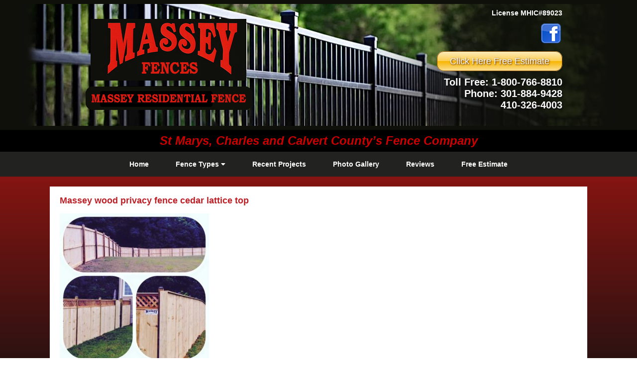

--- FILE ---
content_type: text/html; charset=UTF-8
request_url: https://gallery.masseyfence.com/2022/06/28/southern-how-about-a-pressure-treated-wood-privacy-fence-with-a-deluxe-cedar-lattice-topper/massey-wood-privacy-fence-cedar-lattice-top/
body_size: 7133
content:
<!DOCTYPE html>
<html dir="ltr" lang="en-US" prefix="og: https://ogp.me/ns#" class="no-js no-svg">
<head>
<meta charset="UTF-8" />
<meta name="viewport" content="width=device-width, initial-scale=1" />
<link rel="profile" href="http://gmpg.org/xfn/11">
<title>Massey wood privacy fence cedar lattice top | Massey Decks and Fences</title>

		<!-- All in One SEO 4.9.3 - aioseo.com -->
	<meta name="robots" content="max-image-preview:large" />
	<meta name="author" content="CountyWebsite Editor"/>
	<link rel="canonical" href="https://gallery.masseyfence.com/2022/06/28/southern-how-about-a-pressure-treated-wood-privacy-fence-with-a-deluxe-cedar-lattice-topper/massey-wood-privacy-fence-cedar-lattice-top/" />
	<meta name="generator" content="All in One SEO (AIOSEO) 4.9.3" />
		<meta property="og:locale" content="en_US" />
		<meta property="og:site_name" content="Massey Decks and Fences | Decks and Fences" />
		<meta property="og:type" content="article" />
		<meta property="og:title" content="Massey wood privacy fence cedar lattice top | Massey Decks and Fences" />
		<meta property="og:url" content="https://gallery.masseyfence.com/2022/06/28/southern-how-about-a-pressure-treated-wood-privacy-fence-with-a-deluxe-cedar-lattice-topper/massey-wood-privacy-fence-cedar-lattice-top/" />
		<meta property="article:published_time" content="2022-06-28T13:33:24+00:00" />
		<meta property="article:modified_time" content="2022-06-28T13:33:24+00:00" />
		<meta name="twitter:card" content="summary" />
		<meta name="twitter:title" content="Massey wood privacy fence cedar lattice top | Massey Decks and Fences" />
		<script type="application/ld+json" class="aioseo-schema">
			{"@context":"https:\/\/schema.org","@graph":[{"@type":"BreadcrumbList","@id":"https:\/\/gallery.masseyfence.com\/2022\/06\/28\/southern-how-about-a-pressure-treated-wood-privacy-fence-with-a-deluxe-cedar-lattice-topper\/massey-wood-privacy-fence-cedar-lattice-top\/#breadcrumblist","itemListElement":[{"@type":"ListItem","@id":"https:\/\/gallery.masseyfence.com#listItem","position":1,"name":"Home","item":"https:\/\/gallery.masseyfence.com","nextItem":{"@type":"ListItem","@id":"https:\/\/gallery.masseyfence.com\/2022\/06\/28\/southern-how-about-a-pressure-treated-wood-privacy-fence-with-a-deluxe-cedar-lattice-topper\/massey-wood-privacy-fence-cedar-lattice-top\/#listItem","name":"Massey wood privacy fence cedar lattice top"}},{"@type":"ListItem","@id":"https:\/\/gallery.masseyfence.com\/2022\/06\/28\/southern-how-about-a-pressure-treated-wood-privacy-fence-with-a-deluxe-cedar-lattice-topper\/massey-wood-privacy-fence-cedar-lattice-top\/#listItem","position":2,"name":"Massey wood privacy fence cedar lattice top","previousItem":{"@type":"ListItem","@id":"https:\/\/gallery.masseyfence.com#listItem","name":"Home"}}]},{"@type":"ItemPage","@id":"https:\/\/gallery.masseyfence.com\/2022\/06\/28\/southern-how-about-a-pressure-treated-wood-privacy-fence-with-a-deluxe-cedar-lattice-topper\/massey-wood-privacy-fence-cedar-lattice-top\/#itempage","url":"https:\/\/gallery.masseyfence.com\/2022\/06\/28\/southern-how-about-a-pressure-treated-wood-privacy-fence-with-a-deluxe-cedar-lattice-topper\/massey-wood-privacy-fence-cedar-lattice-top\/","name":"Massey wood privacy fence cedar lattice top | Massey Decks and Fences","inLanguage":"en-US","isPartOf":{"@id":"https:\/\/gallery.masseyfence.com\/#website"},"breadcrumb":{"@id":"https:\/\/gallery.masseyfence.com\/2022\/06\/28\/southern-how-about-a-pressure-treated-wood-privacy-fence-with-a-deluxe-cedar-lattice-topper\/massey-wood-privacy-fence-cedar-lattice-top\/#breadcrumblist"},"author":{"@id":"https:\/\/gallery.masseyfence.com\/author\/editorcountywebsite-com\/#author"},"creator":{"@id":"https:\/\/gallery.masseyfence.com\/author\/editorcountywebsite-com\/#author"},"datePublished":"2022-06-28T13:33:24+00:00","dateModified":"2022-06-28T13:33:24+00:00"},{"@type":"Organization","@id":"https:\/\/gallery.masseyfence.com\/#organization","name":"Massey Decks and Fences","description":"Decks and Fences","url":"https:\/\/gallery.masseyfence.com\/"},{"@type":"Person","@id":"https:\/\/gallery.masseyfence.com\/author\/editorcountywebsite-com\/#author","url":"https:\/\/gallery.masseyfence.com\/author\/editorcountywebsite-com\/","name":"CountyWebsite Editor","image":{"@type":"ImageObject","@id":"https:\/\/gallery.masseyfence.com\/2022\/06\/28\/southern-how-about-a-pressure-treated-wood-privacy-fence-with-a-deluxe-cedar-lattice-topper\/massey-wood-privacy-fence-cedar-lattice-top\/#authorImage","url":"https:\/\/secure.gravatar.com\/avatar\/ccd8f2f3438c365d2a22a94cbe2184c78d9738ccb02cd751eae4438ffbf728c9?s=96&d=mm&r=g","width":96,"height":96,"caption":"CountyWebsite Editor"}},{"@type":"WebSite","@id":"https:\/\/gallery.masseyfence.com\/#website","url":"https:\/\/gallery.masseyfence.com\/","name":"Massey Decks and Fences","description":"Decks and Fences","inLanguage":"en-US","publisher":{"@id":"https:\/\/gallery.masseyfence.com\/#organization"}}]}
		</script>
		<!-- All in One SEO -->

<link rel="alternate" type="application/rss+xml" title="Massey Decks and Fences &raquo; Feed" href="https://gallery.masseyfence.com/feed/" />
<link rel="alternate" title="oEmbed (JSON)" type="application/json+oembed" href="https://gallery.masseyfence.com/wp-json/oembed/1.0/embed?url=https%3A%2F%2Fgallery.masseyfence.com%2F2022%2F06%2F28%2Fsouthern-how-about-a-pressure-treated-wood-privacy-fence-with-a-deluxe-cedar-lattice-topper%2Fmassey-wood-privacy-fence-cedar-lattice-top%2F" />
<link rel="alternate" title="oEmbed (XML)" type="text/xml+oembed" href="https://gallery.masseyfence.com/wp-json/oembed/1.0/embed?url=https%3A%2F%2Fgallery.masseyfence.com%2F2022%2F06%2F28%2Fsouthern-how-about-a-pressure-treated-wood-privacy-fence-with-a-deluxe-cedar-lattice-topper%2Fmassey-wood-privacy-fence-cedar-lattice-top%2F&#038;format=xml" />
<style id='wp-img-auto-sizes-contain-inline-css' type='text/css'>
img:is([sizes=auto i],[sizes^="auto," i]){contain-intrinsic-size:3000px 1500px}
/*# sourceURL=wp-img-auto-sizes-contain-inline-css */
</style>
<style id='wp-emoji-styles-inline-css' type='text/css'>

	img.wp-smiley, img.emoji {
		display: inline !important;
		border: none !important;
		box-shadow: none !important;
		height: 1em !important;
		width: 1em !important;
		margin: 0 0.07em !important;
		vertical-align: -0.1em !important;
		background: none !important;
		padding: 0 !important;
	}
/*# sourceURL=wp-emoji-styles-inline-css */
</style>
<style id='wp-block-library-inline-css' type='text/css'>
:root{--wp-block-synced-color:#7a00df;--wp-block-synced-color--rgb:122,0,223;--wp-bound-block-color:var(--wp-block-synced-color);--wp-editor-canvas-background:#ddd;--wp-admin-theme-color:#007cba;--wp-admin-theme-color--rgb:0,124,186;--wp-admin-theme-color-darker-10:#006ba1;--wp-admin-theme-color-darker-10--rgb:0,107,160.5;--wp-admin-theme-color-darker-20:#005a87;--wp-admin-theme-color-darker-20--rgb:0,90,135;--wp-admin-border-width-focus:2px}@media (min-resolution:192dpi){:root{--wp-admin-border-width-focus:1.5px}}.wp-element-button{cursor:pointer}:root .has-very-light-gray-background-color{background-color:#eee}:root .has-very-dark-gray-background-color{background-color:#313131}:root .has-very-light-gray-color{color:#eee}:root .has-very-dark-gray-color{color:#313131}:root .has-vivid-green-cyan-to-vivid-cyan-blue-gradient-background{background:linear-gradient(135deg,#00d084,#0693e3)}:root .has-purple-crush-gradient-background{background:linear-gradient(135deg,#34e2e4,#4721fb 50%,#ab1dfe)}:root .has-hazy-dawn-gradient-background{background:linear-gradient(135deg,#faaca8,#dad0ec)}:root .has-subdued-olive-gradient-background{background:linear-gradient(135deg,#fafae1,#67a671)}:root .has-atomic-cream-gradient-background{background:linear-gradient(135deg,#fdd79a,#004a59)}:root .has-nightshade-gradient-background{background:linear-gradient(135deg,#330968,#31cdcf)}:root .has-midnight-gradient-background{background:linear-gradient(135deg,#020381,#2874fc)}:root{--wp--preset--font-size--normal:16px;--wp--preset--font-size--huge:42px}.has-regular-font-size{font-size:1em}.has-larger-font-size{font-size:2.625em}.has-normal-font-size{font-size:var(--wp--preset--font-size--normal)}.has-huge-font-size{font-size:var(--wp--preset--font-size--huge)}.has-text-align-center{text-align:center}.has-text-align-left{text-align:left}.has-text-align-right{text-align:right}.has-fit-text{white-space:nowrap!important}#end-resizable-editor-section{display:none}.aligncenter{clear:both}.items-justified-left{justify-content:flex-start}.items-justified-center{justify-content:center}.items-justified-right{justify-content:flex-end}.items-justified-space-between{justify-content:space-between}.screen-reader-text{border:0;clip-path:inset(50%);height:1px;margin:-1px;overflow:hidden;padding:0;position:absolute;width:1px;word-wrap:normal!important}.screen-reader-text:focus{background-color:#ddd;clip-path:none;color:#444;display:block;font-size:1em;height:auto;left:5px;line-height:normal;padding:15px 23px 14px;text-decoration:none;top:5px;width:auto;z-index:100000}html :where(.has-border-color){border-style:solid}html :where([style*=border-top-color]){border-top-style:solid}html :where([style*=border-right-color]){border-right-style:solid}html :where([style*=border-bottom-color]){border-bottom-style:solid}html :where([style*=border-left-color]){border-left-style:solid}html :where([style*=border-width]){border-style:solid}html :where([style*=border-top-width]){border-top-style:solid}html :where([style*=border-right-width]){border-right-style:solid}html :where([style*=border-bottom-width]){border-bottom-style:solid}html :where([style*=border-left-width]){border-left-style:solid}html :where(img[class*=wp-image-]){height:auto;max-width:100%}:where(figure){margin:0 0 1em}html :where(.is-position-sticky){--wp-admin--admin-bar--position-offset:var(--wp-admin--admin-bar--height,0px)}@media screen and (max-width:600px){html :where(.is-position-sticky){--wp-admin--admin-bar--position-offset:0px}}

/*# sourceURL=wp-block-library-inline-css */
</style><style id='global-styles-inline-css' type='text/css'>
:root{--wp--preset--aspect-ratio--square: 1;--wp--preset--aspect-ratio--4-3: 4/3;--wp--preset--aspect-ratio--3-4: 3/4;--wp--preset--aspect-ratio--3-2: 3/2;--wp--preset--aspect-ratio--2-3: 2/3;--wp--preset--aspect-ratio--16-9: 16/9;--wp--preset--aspect-ratio--9-16: 9/16;--wp--preset--color--black: #000000;--wp--preset--color--cyan-bluish-gray: #abb8c3;--wp--preset--color--white: #ffffff;--wp--preset--color--pale-pink: #f78da7;--wp--preset--color--vivid-red: #cf2e2e;--wp--preset--color--luminous-vivid-orange: #ff6900;--wp--preset--color--luminous-vivid-amber: #fcb900;--wp--preset--color--light-green-cyan: #7bdcb5;--wp--preset--color--vivid-green-cyan: #00d084;--wp--preset--color--pale-cyan-blue: #8ed1fc;--wp--preset--color--vivid-cyan-blue: #0693e3;--wp--preset--color--vivid-purple: #9b51e0;--wp--preset--gradient--vivid-cyan-blue-to-vivid-purple: linear-gradient(135deg,rgb(6,147,227) 0%,rgb(155,81,224) 100%);--wp--preset--gradient--light-green-cyan-to-vivid-green-cyan: linear-gradient(135deg,rgb(122,220,180) 0%,rgb(0,208,130) 100%);--wp--preset--gradient--luminous-vivid-amber-to-luminous-vivid-orange: linear-gradient(135deg,rgb(252,185,0) 0%,rgb(255,105,0) 100%);--wp--preset--gradient--luminous-vivid-orange-to-vivid-red: linear-gradient(135deg,rgb(255,105,0) 0%,rgb(207,46,46) 100%);--wp--preset--gradient--very-light-gray-to-cyan-bluish-gray: linear-gradient(135deg,rgb(238,238,238) 0%,rgb(169,184,195) 100%);--wp--preset--gradient--cool-to-warm-spectrum: linear-gradient(135deg,rgb(74,234,220) 0%,rgb(151,120,209) 20%,rgb(207,42,186) 40%,rgb(238,44,130) 60%,rgb(251,105,98) 80%,rgb(254,248,76) 100%);--wp--preset--gradient--blush-light-purple: linear-gradient(135deg,rgb(255,206,236) 0%,rgb(152,150,240) 100%);--wp--preset--gradient--blush-bordeaux: linear-gradient(135deg,rgb(254,205,165) 0%,rgb(254,45,45) 50%,rgb(107,0,62) 100%);--wp--preset--gradient--luminous-dusk: linear-gradient(135deg,rgb(255,203,112) 0%,rgb(199,81,192) 50%,rgb(65,88,208) 100%);--wp--preset--gradient--pale-ocean: linear-gradient(135deg,rgb(255,245,203) 0%,rgb(182,227,212) 50%,rgb(51,167,181) 100%);--wp--preset--gradient--electric-grass: linear-gradient(135deg,rgb(202,248,128) 0%,rgb(113,206,126) 100%);--wp--preset--gradient--midnight: linear-gradient(135deg,rgb(2,3,129) 0%,rgb(40,116,252) 100%);--wp--preset--font-size--small: 13px;--wp--preset--font-size--medium: 20px;--wp--preset--font-size--large: 36px;--wp--preset--font-size--x-large: 42px;--wp--preset--spacing--20: 0.44rem;--wp--preset--spacing--30: 0.67rem;--wp--preset--spacing--40: 1rem;--wp--preset--spacing--50: 1.5rem;--wp--preset--spacing--60: 2.25rem;--wp--preset--spacing--70: 3.38rem;--wp--preset--spacing--80: 5.06rem;--wp--preset--shadow--natural: 6px 6px 9px rgba(0, 0, 0, 0.2);--wp--preset--shadow--deep: 12px 12px 50px rgba(0, 0, 0, 0.4);--wp--preset--shadow--sharp: 6px 6px 0px rgba(0, 0, 0, 0.2);--wp--preset--shadow--outlined: 6px 6px 0px -3px rgb(255, 255, 255), 6px 6px rgb(0, 0, 0);--wp--preset--shadow--crisp: 6px 6px 0px rgb(0, 0, 0);}:where(.is-layout-flex){gap: 0.5em;}:where(.is-layout-grid){gap: 0.5em;}body .is-layout-flex{display: flex;}.is-layout-flex{flex-wrap: wrap;align-items: center;}.is-layout-flex > :is(*, div){margin: 0;}body .is-layout-grid{display: grid;}.is-layout-grid > :is(*, div){margin: 0;}:where(.wp-block-columns.is-layout-flex){gap: 2em;}:where(.wp-block-columns.is-layout-grid){gap: 2em;}:where(.wp-block-post-template.is-layout-flex){gap: 1.25em;}:where(.wp-block-post-template.is-layout-grid){gap: 1.25em;}.has-black-color{color: var(--wp--preset--color--black) !important;}.has-cyan-bluish-gray-color{color: var(--wp--preset--color--cyan-bluish-gray) !important;}.has-white-color{color: var(--wp--preset--color--white) !important;}.has-pale-pink-color{color: var(--wp--preset--color--pale-pink) !important;}.has-vivid-red-color{color: var(--wp--preset--color--vivid-red) !important;}.has-luminous-vivid-orange-color{color: var(--wp--preset--color--luminous-vivid-orange) !important;}.has-luminous-vivid-amber-color{color: var(--wp--preset--color--luminous-vivid-amber) !important;}.has-light-green-cyan-color{color: var(--wp--preset--color--light-green-cyan) !important;}.has-vivid-green-cyan-color{color: var(--wp--preset--color--vivid-green-cyan) !important;}.has-pale-cyan-blue-color{color: var(--wp--preset--color--pale-cyan-blue) !important;}.has-vivid-cyan-blue-color{color: var(--wp--preset--color--vivid-cyan-blue) !important;}.has-vivid-purple-color{color: var(--wp--preset--color--vivid-purple) !important;}.has-black-background-color{background-color: var(--wp--preset--color--black) !important;}.has-cyan-bluish-gray-background-color{background-color: var(--wp--preset--color--cyan-bluish-gray) !important;}.has-white-background-color{background-color: var(--wp--preset--color--white) !important;}.has-pale-pink-background-color{background-color: var(--wp--preset--color--pale-pink) !important;}.has-vivid-red-background-color{background-color: var(--wp--preset--color--vivid-red) !important;}.has-luminous-vivid-orange-background-color{background-color: var(--wp--preset--color--luminous-vivid-orange) !important;}.has-luminous-vivid-amber-background-color{background-color: var(--wp--preset--color--luminous-vivid-amber) !important;}.has-light-green-cyan-background-color{background-color: var(--wp--preset--color--light-green-cyan) !important;}.has-vivid-green-cyan-background-color{background-color: var(--wp--preset--color--vivid-green-cyan) !important;}.has-pale-cyan-blue-background-color{background-color: var(--wp--preset--color--pale-cyan-blue) !important;}.has-vivid-cyan-blue-background-color{background-color: var(--wp--preset--color--vivid-cyan-blue) !important;}.has-vivid-purple-background-color{background-color: var(--wp--preset--color--vivid-purple) !important;}.has-black-border-color{border-color: var(--wp--preset--color--black) !important;}.has-cyan-bluish-gray-border-color{border-color: var(--wp--preset--color--cyan-bluish-gray) !important;}.has-white-border-color{border-color: var(--wp--preset--color--white) !important;}.has-pale-pink-border-color{border-color: var(--wp--preset--color--pale-pink) !important;}.has-vivid-red-border-color{border-color: var(--wp--preset--color--vivid-red) !important;}.has-luminous-vivid-orange-border-color{border-color: var(--wp--preset--color--luminous-vivid-orange) !important;}.has-luminous-vivid-amber-border-color{border-color: var(--wp--preset--color--luminous-vivid-amber) !important;}.has-light-green-cyan-border-color{border-color: var(--wp--preset--color--light-green-cyan) !important;}.has-vivid-green-cyan-border-color{border-color: var(--wp--preset--color--vivid-green-cyan) !important;}.has-pale-cyan-blue-border-color{border-color: var(--wp--preset--color--pale-cyan-blue) !important;}.has-vivid-cyan-blue-border-color{border-color: var(--wp--preset--color--vivid-cyan-blue) !important;}.has-vivid-purple-border-color{border-color: var(--wp--preset--color--vivid-purple) !important;}.has-vivid-cyan-blue-to-vivid-purple-gradient-background{background: var(--wp--preset--gradient--vivid-cyan-blue-to-vivid-purple) !important;}.has-light-green-cyan-to-vivid-green-cyan-gradient-background{background: var(--wp--preset--gradient--light-green-cyan-to-vivid-green-cyan) !important;}.has-luminous-vivid-amber-to-luminous-vivid-orange-gradient-background{background: var(--wp--preset--gradient--luminous-vivid-amber-to-luminous-vivid-orange) !important;}.has-luminous-vivid-orange-to-vivid-red-gradient-background{background: var(--wp--preset--gradient--luminous-vivid-orange-to-vivid-red) !important;}.has-very-light-gray-to-cyan-bluish-gray-gradient-background{background: var(--wp--preset--gradient--very-light-gray-to-cyan-bluish-gray) !important;}.has-cool-to-warm-spectrum-gradient-background{background: var(--wp--preset--gradient--cool-to-warm-spectrum) !important;}.has-blush-light-purple-gradient-background{background: var(--wp--preset--gradient--blush-light-purple) !important;}.has-blush-bordeaux-gradient-background{background: var(--wp--preset--gradient--blush-bordeaux) !important;}.has-luminous-dusk-gradient-background{background: var(--wp--preset--gradient--luminous-dusk) !important;}.has-pale-ocean-gradient-background{background: var(--wp--preset--gradient--pale-ocean) !important;}.has-electric-grass-gradient-background{background: var(--wp--preset--gradient--electric-grass) !important;}.has-midnight-gradient-background{background: var(--wp--preset--gradient--midnight) !important;}.has-small-font-size{font-size: var(--wp--preset--font-size--small) !important;}.has-medium-font-size{font-size: var(--wp--preset--font-size--medium) !important;}.has-large-font-size{font-size: var(--wp--preset--font-size--large) !important;}.has-x-large-font-size{font-size: var(--wp--preset--font-size--x-large) !important;}
/*# sourceURL=global-styles-inline-css */
</style>

<style id='classic-theme-styles-inline-css' type='text/css'>
/*! This file is auto-generated */
.wp-block-button__link{color:#fff;background-color:#32373c;border-radius:9999px;box-shadow:none;text-decoration:none;padding:calc(.667em + 2px) calc(1.333em + 2px);font-size:1.125em}.wp-block-file__button{background:#32373c;color:#fff;text-decoration:none}
/*# sourceURL=/wp-includes/css/classic-themes.min.css */
</style>
<link rel='stylesheet' id='parent-style-css' href='https://gallery.masseyfence.com/wp-content/themes/massey/style.css?ver=6.9' type='text/css' media='all' />
<link rel="https://api.w.org/" href="https://gallery.masseyfence.com/wp-json/" /><link rel="alternate" title="JSON" type="application/json" href="https://gallery.masseyfence.com/wp-json/wp/v2/media/858" /><link rel="EditURI" type="application/rsd+xml" title="RSD" href="https://gallery.masseyfence.com/xmlrpc.php?rsd" />
<meta name="generator" content="WordPress 6.9" />
<link rel='shortlink' href='https://gallery.masseyfence.com/?p=858' />
</head>
<body class="attachment wp-singular attachment-template-default single single-attachment postid-858 attachmentid-858 attachment-jpeg wp-theme-massey">
<div id="document">
	<header>
	<div id="header">
		<div id="header-info">
			<div id="license">License MHIC#89023</div>
			<div id="social" align="right"><table><tr><td><a href="https://www.facebook.com/pages/Massey-Deck-Fence-Company-Inc/132254693463257" title="Facebook" target="_blank" ><img src="https://www.masseydeckandfence.com/images/facebook.png" class="auto" alt="Facebook" style="margin-top:2px;" /></a></td></tr></table></div>
			<div id="estimate"><a href="https://www.masseydeckandfence.com/deck-fence-southern-maryland-free-estimate.php" class="btn" title="Free Estimate">&nbsp;Click Here Free Estimate&nbsp;</a></div>
			<div id="phone">Toll Free: 1-800-766-8810<br> Phone: <a href="tel:301-884-9428" title="Call">301-884-9428</a><br /><a href="tel:410-326-4003" title="Call">410-326-4003</a><br /></div>
		</div>
	</div>
	<div id="header-mobile">
		<div id="logo"><a href="https://www.masseydeckandfence.com" title="Massey Construction Inc., Fence and Deck"><img src="https://www.masseydeckandfence.com/images/logo.jpg" class="auto" alt="Massey Construction Inc., Fence and Deck" /></a></div>
		<div id="mobile-info">
			<div id="mobile-phone">Toll Free: <a href="tel:1-800-766-8810" title="Call Toll Free">1-800-766-8810</a><br />Phone: <a href="tel:301-884-9428" title="Call">301-884-9428</a><br /><a href="tel:410-326-4003" title="Call">410-326-4003</a></div>
			<div id="mobile-estimate"><a href="https://www.masseydeckandfence.com/deck-fence-southern-maryland-free-estimate.php" class="btn" title="Free Estimate">Click Here Free Estimate</a></div>
			<div id="mobile-social"><a href="https://www.facebook.com/pages/Massey-Deck-Fence-Company-Inc/132254693463257" title="Facebook" target="_blank"><img src="https://www.masseydeckandfence.com/images/facebook.png" class="auto" alt="Facebook" /></a></div>
		</div>
	</div>
	<div id="slogan">St Marys, Charles and Calvert County’s Fence Company</div>
	</header>
	<nav>
	<div id="navigation">
		<div id="nav">
			<ul>	
				<li class="mobile-nav"><a href="javascript:void(0);" id="mobile-icon" onclick="mobile();" title="">MENU <i class="fa fa-bars"></i></a></li>
				<li><a href="https://www.masseydeckandfence.com" class="active" title="Home">Home</a></li>
				<!--<li><a href="https://www.masseydeckandfence.com/decks-composite-wooden.php" title="Composite / Wood Decks">Composite / Wood Decks</a></li>-->
				<li>
					<a href="#" class="dropdown" title="Fence Types">Fence Types <i class="fa fa-caret-down"></i></a>
					<ul class="drop">
						<li><a href="https://www.masseydeckandfence.com/aluminum-fence.php" title="Aluminum Fences">Aluminum Fences</a></li>
						<li><a href="https://www.masseydeckandfence.com/chain-link-fences.php" title="Chain Link Fences">Chain Link Fences</a></li>
						<li><a href="https://www.masseydeckandfence.com/vinyl-fences.php" title="Vinyl Fences">Vinyl Fences</a></li>
						<li><a href="https://www.masseydeckandfence.com/wooden-fences.php" title="Wood Fences">Wood Fences</a></li>
					</ul>
				</li>
				<li><a href="https://gallery.masseydeckandfence.com" title="Recent Projects">Recent Projects</a></li>
				<li><a href="https://gallery.masseydeckandfence.com/massey-deck-fence-gallery/" title="Photo Gallery">Photo Gallery</a></li>
				<li><a href="https://reviews.masseydeckandfence.com" title="Reviews">Reviews</a></li>
				<li><a href="https://www.masseydeckandfence.com/deck-fence-southern-maryland-free-estimate.php" title="Free Estimate">Free Estimate</a></li>
			</ul>
		</div>
	</div>
	</nav>
	<main>
	<div id="main">
<article id="post-858" class="post">
<header>
	<h1><a href="https://gallery.masseyfence.com/2022/06/28/southern-how-about-a-pressure-treated-wood-privacy-fence-with-a-deluxe-cedar-lattice-topper/massey-wood-privacy-fence-cedar-lattice-top/" title="Massey wood privacy fence cedar lattice top">Massey wood privacy fence cedar lattice top</a></h1>
</header>
<p class="attachment"><a href='https://gallery.masseyfence.com/wp-content/uploads/2022/06/Massey-wood-privacy-fence-cedar-lattice-top.jpg'><img fetchpriority="high" decoding="async" width="300" height="300" src="https://gallery.masseyfence.com/wp-content/uploads/2022/06/Massey-wood-privacy-fence-cedar-lattice-top-300x300.jpg" class="attachment-medium size-medium" alt="" srcset="https://gallery.masseyfence.com/wp-content/uploads/2022/06/Massey-wood-privacy-fence-cedar-lattice-top-300x300.jpg 300w, https://gallery.masseyfence.com/wp-content/uploads/2022/06/Massey-wood-privacy-fence-cedar-lattice-top-150x150.jpg 150w, https://gallery.masseyfence.com/wp-content/uploads/2022/06/Massey-wood-privacy-fence-cedar-lattice-top-768x768.jpg 768w, https://gallery.masseyfence.com/wp-content/uploads/2022/06/Massey-wood-privacy-fence-cedar-lattice-top.jpg 960w" sizes="(max-width: 300px) 100vw, 300px" /></a></p>
</article>
</div>
	</main>
	<footer>
	<div id="footer">
		<div id="copyright"></div>
	</div>
	</footer>
</div>
<script type="speculationrules">
{"prefetch":[{"source":"document","where":{"and":[{"href_matches":"/*"},{"not":{"href_matches":["/wp-*.php","/wp-admin/*","/wp-content/uploads/*","/wp-content/*","/wp-content/plugins/*","/wp-content/themes/massey/*","/*\\?(.+)"]}},{"not":{"selector_matches":"a[rel~=\"nofollow\"]"}},{"not":{"selector_matches":".no-prefetch, .no-prefetch a"}}]},"eagerness":"conservative"}]}
</script>
<script id="wp-emoji-settings" type="application/json">
{"baseUrl":"https://s.w.org/images/core/emoji/17.0.2/72x72/","ext":".png","svgUrl":"https://s.w.org/images/core/emoji/17.0.2/svg/","svgExt":".svg","source":{"concatemoji":"https://gallery.masseyfence.com/wp-includes/js/wp-emoji-release.min.js?ver=6.9"}}
</script>
<script type="module">
/* <![CDATA[ */
/*! This file is auto-generated */
const a=JSON.parse(document.getElementById("wp-emoji-settings").textContent),o=(window._wpemojiSettings=a,"wpEmojiSettingsSupports"),s=["flag","emoji"];function i(e){try{var t={supportTests:e,timestamp:(new Date).valueOf()};sessionStorage.setItem(o,JSON.stringify(t))}catch(e){}}function c(e,t,n){e.clearRect(0,0,e.canvas.width,e.canvas.height),e.fillText(t,0,0);t=new Uint32Array(e.getImageData(0,0,e.canvas.width,e.canvas.height).data);e.clearRect(0,0,e.canvas.width,e.canvas.height),e.fillText(n,0,0);const a=new Uint32Array(e.getImageData(0,0,e.canvas.width,e.canvas.height).data);return t.every((e,t)=>e===a[t])}function p(e,t){e.clearRect(0,0,e.canvas.width,e.canvas.height),e.fillText(t,0,0);var n=e.getImageData(16,16,1,1);for(let e=0;e<n.data.length;e++)if(0!==n.data[e])return!1;return!0}function u(e,t,n,a){switch(t){case"flag":return n(e,"\ud83c\udff3\ufe0f\u200d\u26a7\ufe0f","\ud83c\udff3\ufe0f\u200b\u26a7\ufe0f")?!1:!n(e,"\ud83c\udde8\ud83c\uddf6","\ud83c\udde8\u200b\ud83c\uddf6")&&!n(e,"\ud83c\udff4\udb40\udc67\udb40\udc62\udb40\udc65\udb40\udc6e\udb40\udc67\udb40\udc7f","\ud83c\udff4\u200b\udb40\udc67\u200b\udb40\udc62\u200b\udb40\udc65\u200b\udb40\udc6e\u200b\udb40\udc67\u200b\udb40\udc7f");case"emoji":return!a(e,"\ud83e\u1fac8")}return!1}function f(e,t,n,a){let r;const o=(r="undefined"!=typeof WorkerGlobalScope&&self instanceof WorkerGlobalScope?new OffscreenCanvas(300,150):document.createElement("canvas")).getContext("2d",{willReadFrequently:!0}),s=(o.textBaseline="top",o.font="600 32px Arial",{});return e.forEach(e=>{s[e]=t(o,e,n,a)}),s}function r(e){var t=document.createElement("script");t.src=e,t.defer=!0,document.head.appendChild(t)}a.supports={everything:!0,everythingExceptFlag:!0},new Promise(t=>{let n=function(){try{var e=JSON.parse(sessionStorage.getItem(o));if("object"==typeof e&&"number"==typeof e.timestamp&&(new Date).valueOf()<e.timestamp+604800&&"object"==typeof e.supportTests)return e.supportTests}catch(e){}return null}();if(!n){if("undefined"!=typeof Worker&&"undefined"!=typeof OffscreenCanvas&&"undefined"!=typeof URL&&URL.createObjectURL&&"undefined"!=typeof Blob)try{var e="postMessage("+f.toString()+"("+[JSON.stringify(s),u.toString(),c.toString(),p.toString()].join(",")+"));",a=new Blob([e],{type:"text/javascript"});const r=new Worker(URL.createObjectURL(a),{name:"wpTestEmojiSupports"});return void(r.onmessage=e=>{i(n=e.data),r.terminate(),t(n)})}catch(e){}i(n=f(s,u,c,p))}t(n)}).then(e=>{for(const n in e)a.supports[n]=e[n],a.supports.everything=a.supports.everything&&a.supports[n],"flag"!==n&&(a.supports.everythingExceptFlag=a.supports.everythingExceptFlag&&a.supports[n]);var t;a.supports.everythingExceptFlag=a.supports.everythingExceptFlag&&!a.supports.flag,a.supports.everything||((t=a.source||{}).concatemoji?r(t.concatemoji):t.wpemoji&&t.twemoji&&(r(t.twemoji),r(t.wpemoji)))});
//# sourceURL=https://gallery.masseyfence.com/wp-includes/js/wp-emoji-loader.min.js
/* ]]> */
</script>
<script type="text/javascript" src="https://ajax.googleapis.com/ajax/libs/jquery/3.3.1/jquery.min.js"></script>
<script type="text/javascript" src="https://www.masseydeckandfence.com/js/index.js"></script>
<script>
var button = document.getElementsByClassName("wpcr3_show_btn");
button[0].innerHTML = "Review us on Website";
</script>
</body>
</html>

--- FILE ---
content_type: text/css
request_url: https://gallery.masseyfence.com/wp-content/themes/massey/style.css?ver=6.9
body_size: 324
content:
/*
	Theme Name: Massey Construction Inc.
	Theme URI: https://masseyfence.com
	Author: Paul Thomas from CountyWebsiteDesign.com
	Author URI: www.3dmasons.com
	Description: Massey Construction Inc. Reviews Theme
	Template: 
	Version: 1.0
	License: GNU General Public License v2 or later
	License URI: http://www.gnu.org/licenses/gpl-2.0.html
	Text Domain: framework
	Tags: 
*/

@import url(https://masseyfence.com/css/phplib.css);
@import url(https://masseyfence.com/css/index.css);
@import url(https://gallery.masseyfence.com/wp-content/themes/massey/gallery.css);
@import url(https://gallery.masseyfence.com/wp-content/themes/massey/blogs.css);


--- FILE ---
content_type: text/css
request_url: https://masseyfence.com/css/phplib.css
body_size: 4729
content:
/* Copyright 2018, CountyWebsiteDesign.com */

html{font-family:sans-serif;display:block;}
head{display:none;}
body{margin:0;padding:0;font-size:16px;line-height:normal;color:#000;background-color:#f2f2f2;}
a, a:link, a:visited, a:hover, a:active{text-decoration:none;}
a img{border:0;}
abbr{}
address{font-style:italic;display:block;}
area{display:none;}
article{display:block;}
aside{display:block;}
audio{}
b{font-weight:bold;}
base{}
bdi{}
bdo{}
blockquote{margin:1em 40px 1em 40px;display:block;}
button{}
canvas{}
caption{text-align:center;display:table-caption;}
cite{font-style:italic;}
code{font-family:monospace;}
col{display:table-column;}
colgroup{display:table-column-group;}
datalist{display:none;}
dd{margin-left:40px;display:block;}
del{text-decoration:line-through;}
details{display:block;}
dfn{font-style:italic;}
dialog{}
header, nav, main, footer, article, div{margin:0;padding:0;border:0;font-size:1em;display:block;box-sizing:border-box;}
dl{margin:1em 0;display:block;}
dt{display:block;}
em{font-style:italic;}
embed:focus{outline:none;}
fieldset{margin:0 2px;padding:0.35em 0.75em 0.625em 0.75em;border-style:groove;border-width:2px;display:block;}
figcaption{display:block;}
figure{margin:1em 40px;display:block;}
footer{display:block;}
h1,h2,h3,h4,h5,h6{margin:0;padding:0;border:0;font-size:1em;display:block;}
h1{margin:0.67em 0;font-size:2em;}
h2{margin:0.83em 0;font-size:1.5em;}
h3{margin:1em 0;font-size:1.17em;}
h4{margin:1.33em 0;font-size:1em;}
h5{margin:1.67em 0;font-size:0.83em;}
h6{margin:2.33em 0;font-size:0.67em;}
header{display:block;}
hr{margin:0.5em auto;border-style:inset;border-width:1px;display:block;}
i{font-style:italic;}
iframe{display:block;}
iframe:focus{outline:none;}
img{display:inline-block;}
form, input{margin-top:0;display:block;}
ins{text-decoration:underline;}
kbd{font-family:monospace;}
label{cursor:default;}
legend{margin:0 0 12px 0;padding:0 2px;border:0;display:block;}
li{display:list-item;}
link{display:none;}
map{display:inline;}
mark{background-color:yellow;color:black;}
menu{margin:1em 0;padding-left:40px;list-style-type:disc;display:block;}
menuitem{}
meta{}
meter{}
noscript{}
ol{margin:1em 0;padding-left:40px;list-style-type:decimal;display:block;}
optgroup{}
option{}
output{display:inline;}
p{margin:1em 0;display:block;}
param{display:none;}
picture{}
pre{margin:1em 0;font-family:monospace;white-space:pre;display:block;}
progress{}
q{display:inline;}
q::before{content:open-quote;}
q::after{content:close-quote;}
rp{}
rt{line-height:normal;}
ruby{}
s{text-decoration:line-through;}
samp{font-family:monospace;}
script{display:none;}
section{display:block;}
select{}
small{font-size:smaller;}
source{}
span{}
strike{text-decoration:line-through;}
strong{font-weight:bold;}
style{display:none;}
sub{font-size:smaller;vertical-align:sub;}
summary{display:block;}
sup{font-size:smaller;vertical-align:super;}
table{border-collapse:separate;border-spacing:2px;border-color:gray;display:table;}
tbody{border-color:inherit;vertical-align:middle;display:table-row-group;}
td{vertical-align:inherit;display:table-cell;}
template{}
textarea{}
tfoot{border-color:inherit;vertical-align:middle;display:table-footer-group;}
th{font-weight:bold;text-align:center;vertical-align:inherit;display:table-cell;}
thead{border-color:inherit;vertical-align:middle;display:table-header-group;}
time{}
title{display:none;}
tr{border-color:inherit;vertical-align:inherit;display:table-row;}
track{}
u{text-decoration:underline;}
ul{margin:1em 0;padding-left:40px;list-style-type:disc;display:block;}
var{font-style:italic;}
video{}
wbr{}


legend{text-align:center;font-size:24px;font-weight:bold;color:#69c;}
legend a{color:#900;}
legend a:hover{color:#999;}

u{border-bottom:1px solid;text-decoration:none;}
i{font-style:italic;}
b{font-weight:bold;}
iframe{margin:0;padding:0;border:none;background:transparent;}
fieldset{border:none;}
label{margin:0;padding:0;border:none;font-size:1.1em;color:#666;}

input{margin:0 0 2px 0;padding:4px 10px;font-size:1.1em;}

select
{
	margin:0 12px 12px 0;
	padding:4px 10px;
	width:100%;
	border-radius:8px;
	border:1px solid #aaa;
	font-size:1.1em;
	box-sizing:border-box;
}

textarea
{
	margin:0 12px 12px 0;
	padding:4px 10px;
	width:100%;
	height:200px;
	border-radius:8px;
	border:1px solid #aaa;
	font-size:1.1em;
	box-sizing:border-box;
}

input[type="text"],
input[type="tel"],
input[type="password"],
input[type="date"],
input[type="datetime-local"],
input[type="email"],
input[type="month"],
input[type="range"],
input[type="search"],
input[type="time"],
input[type="week"],
input[type="url"]
{
	margin:0 12px 0 0;
	padding:4px 10px;
	width:100%;
	border-radius:8px;
	border:1px solid #aaa;
	font-size:1.1em;
	box-sizing:border-box;
}

input[type="submit"],
input[type="button"]
{
	background-color:#2ea2cc;
	border-color:#005684;
	height:30px;
	line-height:28px;
	padding:0 12px 2px;
	text-decoration:none;
	cursor:pointer;
	border-radius:4px;
	border-width:1px;
	border-style:solid;
	text-align:center;
	color:#fff;
	font-size:1em;
	box-sizing:border-box;
}

input[type="submit"].serror,
input[type="button"].serror
{
	background-color:#c00;
	border-color:#600;
	height:30px;
	line-height:28px;
	padding:0 12px 2px;
	text-decoration:none;
	cursor:pointer;
	border-radius:4px;
	border-width:1px;
	border-style:solid;
	text-align:center;
	color:#fff;
	font-size:1em;
	font-weight:bold;
	box-sizing:border-box;
}

input[type="submit"].ssuccess,
input[type="button"].ssuccess
{
	background-color:#0c0;
	border-color:#060;
	height:30px;
	line-height:28px;
	padding:0 12px 2px;
	text-decoration:none;
	cursor:pointer;
	border-radius:4px;
	border-width:1px;
	border-style:solid;
	text-align:center;
	color:#fff;
	font-size:1em;
	font-weight:bold;
	box-sizing:border-box;
}

input[type="reset"]
{
	background-color:#eee;
	border-color:#aaa;
	height:30px;
	line-height:28px;
	padding:0 12px 2px;
	text-decoration:none;
	cursor:pointer;
	border-radius:4px;
	border-width:1px;
	border-style:solid;
	text-align:center;
	color:#666;
	font-size:1em;
	box-sizing:border-box;
}

input[type="checkbox"]
{
	width:18px;
	height:18px;
	margin:-4px 4px 0 4px;
	padding:0;
	background-color:#fbfbfb;
	border:1px solid #bbb;
	color:#666;
	cursor:pointer;
	vertical-align:middle;
	display:inline-block;
}

input[type="radio"]
{
	width:18px;
	height:18px;
	margin:-4px 4px 0 4px;
	padding:2px;
	background-color:#fbfbfb;
	border:1px solid #bbb;
	color:#666;
	cursor:pointer;
	vertical-align:middle;
	display:inline-block;
}

input[type="color"]
{
	width:40px;
	height:40px;
	margin:0;
	padding:0;
	background:transparent;
	vertical-align:middle;
}

input[type="number"]
{
	margin:0 12px 0 0;
	padding:4px 10px;
	border-radius:8px;
	border:1px solid #aaa;
	font-size:1.1em;
	box-sizing:border-box;
}

input[type="file"]
{
	border-radius:4px;
	display:inline-block;
}

form em
{
	margin-top:-12px;
	margin-left:12px;
	display:block;
	color:#999;
}

a{color:#999;text-decoration:none;}
a:hover{color:#900;}

.img-right{margin:10px;float:right;}
.img-left{margin:10px;float:left;}




/* phpLIB: upload/drag-n-drop upload */
#file-drag
{
	min-width:260px;
	max-width:1900px;
	min-height:100px;
	max-height:240px;
	border:4px dashed #ddd;
	border-radius:8px;
	font-weight:bold;
	font-size:2em;
	font-style:italic;
	text-align:center;
	padding-top:28px;
	box-sizing:border-box;
	color:#ddd;
	cursor:default;
}

#file-drag:hover
{
	color:#c00;
	border-color:#c00;
	border-style:solid;
	box-shadow:inset 0 2px 2px #ddd;
}

/* phpLIB: upload progress bar */
#progress p
{
	width:240px;
	padding:2px 6px;
	border:1px inset #446;
	border-radius:6px;
	background:#ddd url('./html/default/img/progress.png') 100% 0 repeat-y;
	display:block;
}

#progress p.success
{
	background-color:#0c0;
}

#progress p.failed
{
	background-color:#c00;
}



/* phpLIB: defaults */
.i, .italic{font-style:italic;}
.s, .strike{text-decoration:line-through;}
.u, .underline{text-decoration:underline;}
.b, .bold{font-weight:bold;}
.bl, .block{display:block;}
.inl, .inline{display:inline;}
.inbl, .inline-block, .inline_block{display:inline-block;}
.left, .fl, .float-left, .float_left{float:left !important;}
.right, .fr, .float-right, .float_right{float:right !important;}
.center{margin:0 auto;text-align:center;}
.aligncenter{text-align:center !important;}
.alignright{text-align:right !important;}
.alignleft{text-align:left !important;}
.top{vertical-align:top;}
.middle{vertical-align:middle;}
.bottom{vertical-align:bottom;}
.fsmallest{font-size:0.8em;}
.fsmaller{font-size:0.9em;}
.fsmall{font-size:1.0em;}
.flarge{font-size:1.2em;}
.flarger{font-size:1.6em;}
.flargest{font-size:2.0em;}

/* phpLIB: default colors */
.red{color:#f00;}
.green{color:#0f0;}
.blue{color:#00f;}

/* phpLIB: image auto-scale */
img.auto{max-width:100%;height:auto;}
img.decor{border:1px solid #000;}

/* phpLIB: error, warning, success boxes */
.berror{font-weight:bold;color:#c00;}
.terror{color:#c00;}
.error{margin:0 0 2px 0;padding:0;border:1px solid #c00;}
.error h6{margin:0;padding:2px;background-color:#c00;font-size:14px;font-weight:bold;color:#fff;}
.error p{margin:0;padding:2px;font-size:13px;color:#600;}
.tsuccess{color:#7dc40d;}
.bsuccess
{
	background-color:#0c0;
	border-color:#030;
	height:30px;
	line-height:28px;
	padding:0 12px 2px;
	text-decoration:none;
	cursor:pointer;
	border-radius:4px;
	border-width:1px;
	border-style:solid;
	text-align:center;
	color:#fff;
	font-size:1em;
	box-sizing:border-box;
}
.success{margin:0 0 2px 0;padding:0;border:1px solid #69c;}
.success h6{margin:0;padding:2px;background-color:#69c;font-size:14px;font-weight:bold;color:#fff;}
.success p{margin:0;padding:2px;font-size:13px;color:#000;}
.warning{margin:0 0 2px 0;padding:0;border:1px solid #f90;}
.warning h6{margin:0;padding:2px;background-color:#f90;font-size:14px;font-weight:bold;color:#fff;}
.warning p{margin:0;padding:2px;font-size:13px;color:#000;}

/* phpLIB: section, details, and summary */
/* @notes; sections do not work in IE */
section{margin:6px;padding:0;}
section details{margin:0;padding:8px;border:1px solid #aaa;}
section details summary{margin:0;padding:2px;font-size:2em;font-weight:bold;cursor:pointer;}
section details summary:hover{}


/* phpLIB: default layout formats */
.spacer-10{margin:10px 0 10px 0;}
.spacer-15{margin:15px 0 15px 0;}
.spacer-20{margin:20px 0 20px 0;}
.spacer-30{margin:30px 0 30px 0;}
.spacer-40{margin:40px 0 40px 0;}
.spacer-50{margin:50px 0 50px 0;}
.spacer-60{margin:60px 0 60px 0;}

.clear:before, .div:before, .div-5:before, .div-10:before, .div-15:before, .div-20:before, .div-25:before, .div-30:before, .div-330:before, .div-33:before, .div-35:before, .div-40:before, .div-45:before, .div-50:before, .div-55:before, .div-60:before, .div-65:before, .div-66:before, .div-70:before, .div-75:before, .div-80:before, .div-85:before, .div-90:before, .div-95:before, .div-100:before,
.left:before, .left-5:before, .left-10:before, .left-15:before, .left-20:before, .left-25:before, .left-30:before, .left-33:before, .left-35:before, .left-40:before, .left-45:before, .left-50:before, .left-55:before, .left-60:before, .left-65:before, .left-66:before, .left-70:before, .left-75:before, .left-80:before, .left-85:before, .left-90:before, .left-95:before, .left-100:before,
.right:before, .right-5:before, .right-10:before, .right-15:before, .right-20:before, .right-25:before, .right-30:before, .right-33:before, .right-35:before, .right-40:before, .right-45:before, .right-50:before, .right-55:before, .right-60:before, .right-65:before, .right-66:before, .right-70:before, .right-75:before, .right-80:before, .right-85:before, .right-90:before, .right-95:before, .right-100:before,
.rdiv-5:before, .rdiv-10:before, .rdiv-15:before, .rdiv-20:before, .rdiv-25:before, .rdiv-30:before, .rdiv-33:before, .rdiv-35:before, .rdiv-40:before, .rdiv-45:before, .rdiv-50:before, .rdiv-55:before, .rdiv-60:before, .rdiv-65:before, .rdiv-66:before, .rdiv-70:before, .rdiv-75:before, .rdiv-80:before, .rdiv-85:before, .rdiv-90:before, .rdiv-95:before, .rdiv-100:before,
.clear:after, .div:after, .div-5:after, .div-10:after, .div-15:after, .div-20:after, .div-25:after, .div-30:after, .div-330:after, .div-33:after, .div-35:after, .div-40:after, .div-45:after, .div-50:after, .div-55:after, .div-60:after, .div-65:after, .div-66:after, .div-70:after, .div-75:after, .div-80:after, .div-85:after, .div-90:after, .div-95:after, .div-100:after,
.rdiv-5:after, .rdiv-10:after, .rdiv-15:after, .rdiv-20:after, .rdiv-25:after, .rdiv-30:after, .rdiv-33:after, .rdiv-35:after, .rdiv-40:after, .rdiv-45:after, .rdiv-50:after, .rdiv-55:after, .rdiv-60:after, .rdiv-65:after, .rdiv-66:after, .rdiv-70:after, .rdiv-75:after, .rdiv-80:after, .rdiv-85:after, .rdiv-90:after, .rdiv-95:after, .rdiv-100:after,
.left:after, .left-5:after, .left-10:after, .left-15:after, .left-20:after, .left-25:after, .left-30:after, .left-33:after, .left-35:after, .left-40:after, .left-45:after, .left-50:after, .left-55:after, .left-60:after, .left-65:after, .left-66:after, .left-70:after, .left-75:after, .left-80:after, .left-85:after, .left-90:after, .left-95:after, .left-100:after,
.right:after, .right-5:after, .right-10:after, .right-15:after, .right-20:after, .right-25:after, .right-30:after, .right-33:after, .right-35:after, .right-40:after, .right-45:after, .right-50:after, .right-55:after, .right-60:after, .right-65:after, .right-66:after, .right-70:after, .right-75:after, .right-80:after, .right-85:after, .right-90:after, .right-95:after, .right-100:after
{
	width:0;
	height:0;
	content:".";
	display:block;
	overflow:hidden;
	visibility:hidden;
	font-size:0;
	line-height:0;
}

.clear:after, .div:after, .div-5:after, .div-10:after, .div-15:after, .div-20:after, .div-25:after, .div-30:after, .div-330:after, .div-33:after, .div-35:after, .div-40:after, .div-45:after, .div-50:after, .div-55:after, .div-60:after, .div-65:after, .div-66:after, .div-70:after, .div-75:after, .div-80:after, .div-85:after, .div-90:after, .div-95:after, .div-100:after, 
.left-5:after, .left-10:after, .left-15:after, .left-20:after, .left-25:after, .left-30:after, .left-33:after, .left-35:after, .left-40:after, .left-45:after, .left-50:after, .left-55:after, .left-60:after, .left-65:after, .left-66:after, .left-70:after, .left-75:after, .left-80:after, .left-85:after, .left-90:after, .left-95:after, .left-100:after,
.right-5:after, .right-10:after, .right-15:after, .right-20:after, .right-25:after, .right-30:after, .right-33:after, .right-35:after, .right-40:after, .right-45:after, .right-50:after, .right-55:after, .right-60:after, .right-65:after, .right-66:after, .right-70:after, .right-75:after, .right-80:after, .right-85:after, .right-90:after, .right-95:after, .right-100:after,
.rdiv-5:after, .rdiv-10:after, .rdiv-15:after, .rdiv-20:after, .rdiv-25:after, .rdiv-30:after, .rdiv-33:after, .rdiv-35:after, .rdiv-40:after, .rdiv-45:after, .rdiv-50:after, .rdiv-55:after, .rdiv-60:after, .rdiv-65:after, .rdiv-66:after, .rdiv-70:after, .rdiv-75:after, .rdiv-80:after, .rdiv-85:after, .rdiv-90:after, .rdiv-95:after, .rdiv-100:after
{
	clear:both;
}

.clear{clear:both;}

.div
{
	margin-left:auto;
	margin-right:auto;
	max-width:1920px;
	padding-left:6px;
	padding-right:6px;
}

.div-5, .div-10, .div-15, .div-20, .div-25, .div-30, .div-330, .div-33, .div-35, .div-40, .div-45, .div-50, .div-55, .div-60, .div-65, .div-66, .div-70, .div-75, .div-80, .div-85, .div-90, .div-95, .div-100,
.left-5, .left-10, .left-15, .left-20, .left-25, .left-30, .left-33, .left-35, .left-40, .left-45, .left-50, .left-55, .left-60, .left-65, .left-66, .left-70, .left-75, .left-80, .left-85, .left-90, .left-95, .left-100,
.rdiv-5, .rdiv-10, .rdiv-15, .rdiv-20, .rdiv-25, .rdiv-30, .rdiv-33, .rdiv-35, .rdiv-40, .rdiv-45, .rdiv-50, .rdiv-55, .rdiv-60, .rdiv-65, .rdiv-66, .rdiv-70, .rdiv-75, .rdiv-80, .rdiv-85, .rdiv-90, .rdiv-95, .rdiv-100,
.right-5, .right-10, .right-15, .right-20, .right-25, .right-30, .right-33, .right-35, .right-40, .right-45, .right-50, .right-55, .right-60, .right-65, .right-66, .right-70, .right-75, .right-80, .right-85, .right-90, .right-95, .right-100
{
	padding-left:6px;
	padding-right:6px;
}

.layout
{
	width:99%;
	margin:6px auto;
	padding-top:12px;
	padding-right:12px;
	padding-bottom:12px;
	padding-left:12px;
}

.layout-25
{
	width:25%;
	margin:6px auto;
	padding:12px;
}

.layout-50
{
	width:50%;
	margin:6px auto;
	padding:12px;
}

.layout-75
{
	width:75%;
	margin:6px auto;
	padding:12px;
}

.layout-100
{
	width:100%;
	margin:6px auto;
	padding:12px;
}

.box, .box-98, .box-100
{
	max-width:98%;
	margin:12px auto;
	padding:2px;
	border-radius:8px;
	border:1px solid #aaa;
	background-color:#fff;
	box-sizing:border-box;
}

.box-25
{
	max-width:25%;
	margin:12px auto;
	padding:2px;
	border-radius:8px;
	border:1px solid #aaa;
	background-color:#fff;
	box-sizing:border-box;
}

.box-50
{
	max-width:50%;
	margin:12px auto;
	padding:2px;
	border-radius:8px;
	border:1px solid #aaa;
	background-color:#fff;
	box-sizing:border-box;
}

.box-75
{
	max-width:75%;
	margin:12px auto;
	padding:2px;
	border-radius:8px;
	border:1px solid #aaa;
	background-color:#fff;
	box-sizing:border-box;
}

.box-300
{
	max-width:300px;
	margin:12px auto;
	padding:2px;
	border-radius:8px;
	border:1px solid #aaa;
	background-color:#fff;
	box-sizing:border-box;
}

.box-600
{
	max-width:600px;
	margin:12px auto;
	padding:2px;
	border-radius:8px;
	border:1px solid #aaa;
	background-color:#fff;
	box-sizing:border-box;
}

.box-800
{
	max-width:800px;
	margin:12px auto;
	padding:2px;
	border-radius:8px;
	border:1px solid #aaa;
	background-color:#fff;
	box-sizing:border-box;
}

.box-1200
{
	max-width:1200px;
	margin:12px auto;
	padding:2px;
	border-radius:8px;
	border:1px solid #aaa;
	background-color:#fff;
	box-sizing:border-box;
}

.box-1600
{
	max-width:1600px;
	margin:12px auto;
	padding:2px;
	border-radius:8px;
	border:1px solid #aaa;
	background-color:#fff;
	box-sizing:border-box;
}

.box-1800
{
	max-width:1800px;
	margin:12px auto;
	padding:2px;
	border-radius:8px;
	border:1px solid #aaa;
	background-color:#fff;
	box-sizing:border-box;
}

.box-1900
{
	max-width:1900px;
	margin:12px auto;
	padding:2px;
	border-radius:8px;
	border:1px solid #aaa;
	background-color:#fff;
	box-sizing:border-box;
}




/* phpLIB: pc */
@media all and (min-width:1921px)
{
	.div-5{width:5%;float:left;}
	.div-10{width:10%;float:left;}
	.div-15{width:15%;float:left;}
	.div-20{width:20%;float:left;}
	.div-25{width:25%;float:left;}
	.div-30{width:30%;float:left;}
	.div-330{width:33%;float:left;}
	.div-33{width:33.33333%;float:left;}
	.div-35{width:35%;float:left;}
	.div-40{width:40%;float:left;}
	.div-45{width:45%;float:left;}
	.div-50{width:50%;float:left;}
	.div-55{width:55%;float:left;}
	.div-60{width:60%;float:left;}
	.div-65{width:65%;float:left;}
	.div-66{width:66.66667%;float:left;}
	.div-70{width:70%;float:left;}
	.div-75{width:75%;float:left;}
	.div-80{width:80%;float:left;}
	.div-85{width:85%;float:left;}
	.div-90{width:90%;float:left;}
	.div-95{width:95%;float:left;}
	.div-100{width:100%;clear:both;}
	
	.left-5{width:5%;float:left;}
	.left-10{width:10%;float:left;}
	.left-15{width:15%;float:left;}
	.left-20{width:20%;float:left;}
	.left-25{width:25%;float:left;}
	.left-30{width:30%;float:left;}
	.left-33{width:33.33333%;float:left;}
	.left-35{width:35%;float:left;}
	.left-40{width:40%;float:left;}
	.left-45{width:45%;float:left;}
	.left-50{width:50%;float:left;}
	.left-55{width:55%;float:left;}
	.left-60{width:60%;float:left;}
	.left-65{width:65%;float:left;}
	.left-66{width:66.66667%;float:left;}
	.left-70{width:70%;float:left;}
	.left-75{width:75%;float:left;}
	.left-80{width:80%;float:left;}
	.left-85{width:85%;float:left;}
	.left-90{width:90%;float:left;}
	.left-95{width:95%;float:left;}
	.left-100{width:100%;clear:both;}
	
	.rdiv-5{width:5%;float:right;}
	.rdiv-10{width:10%;float:right;}
	.rdiv-15{width:15%;float:right;}
	.rdiv-20{width:20%;float:right;}
	.rdiv-25{width:25%;float:right;}
	.rdiv-30{width:30%;float:right;}
	.rdiv-33{width:33.33333%;float:right;}
	.rdiv-35{width:35%;float:right;}
	.rdiv-40{width:40%;float:right;}
	.rdiv-45{width:45%;float:right;}
	.rdiv-50{width:50%;float:right;}
	.rdiv-55{width:55%;float:right;}
	.rdiv-60{width:60%;float:right;}
	.rdiv-65{width:65%;float:right;}
	.rdiv-66{width:66.66667%;float:right;}
	.rdiv-70{width:70%;float:right;}
	.rdiv-75{width:75%;float:right;}
	.rdiv-80{width:80%;float:right;}
	.rdiv-85{width:85%;float:right;}
	.rdiv-90{width:90%;float:right;}
	.rdiv-95{width:95%;float:right;}
	.rdiv-100{width:100%;clear:both;}
	
	.right-5{width:5%;float:right;}
	.right-10{width:10%;float:right;}
	.right-15{width:15%;float:right;}
	.right-20{width:20%;float:right;}
	.right-25{width:25%;float:right;}
	.right-30{width:30%;float:right;}
	.right-33{width:33.33333%;float:right;}
	.right-35{width:35%;float:right;}
	.right-40{width:40%;float:right;}
	.right-45{width:45%;float:right;}
	.right-50{width:50%;float:right;}
	.right-55{width:55%;float:right;}
	.right-60{width:60%;float:right;}
	.right-65{width:65%;float:right;}
	.right-66{width:66.66667%;float:right;}
	.right-70{width:70%;float:right;}
	.right-75{width:75%;float:right;}
	.right-80{width:80%;float:right;}
	.right-85{width:85%;float:right;}
	.right-90{width:90%;float:right;}
	.right-95{width:95%;float:right;}
	.right-100{width:100%;clear:both;}
	
	.box-1200, .box-1600, .box-1800, .box-1900{max-width:1000px;}
	
}

@media all and (min-width:1025px) and (max-width:1920px)
{
	.div-5{width:5%;float:left;}
	.div-10{width:10%;float:left;}
	.div-15{width:15%;float:left;}
	.div-20{width:20%;float:left;}
	.div-25{width:25%;float:left;}
	.div-30{width:30%;float:left;}
	.div-330{width:33%;float:left;}
	.div-33{width:33.33333%;float:left;}
	.div-35{width:35%;float:left;}
	.div-40{width:40%;float:left;}
	.div-45{width:45%;float:left;}
	.div-50{width:50%;float:left;}
	.div-55{width:55%;float:left;}
	.div-60{width:60%;float:left;}
	.div-65{width:65%;float:left;}
	.div-66{width:66.66667%;float:left;}
	.div-70{width:70%;float:left;}
	.div-75{width:75%;float:left;}
	.div-80{width:80%;float:left;}
	.div-85{width:85%;float:left;}
	.div-90{width:90%;float:left;}
	.div-95{width:95%;float:left;}
	.div-100{width:100%;clear:both;}
	
	.left-5{width:5%;float:left;}
	.left-10{width:10%;float:left;}
	.left-15{width:15%;float:left;}
	.left-20{width:20%;float:left;}
	.left-25{width:25%;float:left;}
	.left-30{width:30%;float:left;}
	.left-33{width:33.33333%;float:left;}
	.left-35{width:35%;float:left;}
	.left-40{width:40%;float:left;}
	.left-45{width:45%;float:left;}
	.left-50{width:50%;float:left;}
	.left-55{width:55%;float:left;}
	.left-60{width:60%;float:left;}
	.left-65{width:65%;float:left;}
	.left-66{width:66.66667%;float:left;}
	.left-70{width:70%;float:left;}
	.left-75{width:75%;float:left;}
	.left-80{width:80%;float:left;}
	.left-85{width:85%;float:left;}
	.left-90{width:90%;float:left;}
	.left-95{width:95%;float:left;}
	.left-100{width:100%;clear:both;}
	
	.rdiv-5{width:5%;float:right;}
	.rdiv-10{width:10%;float:right;}
	.rdiv-15{width:15%;float:right;}
	.rdiv-20{width:20%;float:right;}
	.rdiv-25{width:25%;float:right;}
	.rdiv-30{width:30%;float:right;}
	.rdiv-33{width:33.33333%;float:right;}
	.rdiv-35{width:35%;float:right;}
	.rdiv-40{width:40%;float:right;}
	.rdiv-45{width:45%;float:right;}
	.rdiv-50{width:50%;float:right;}
	.rdiv-55{width:55%;float:right;}
	.rdiv-60{width:60%;float:right;}
	.rdiv-65{width:65%;float:right;}
	.rdiv-66{width:66.66667%;float:right;}
	.rdiv-70{width:70%;float:right;}
	.rdiv-75{width:75%;float:right;}
	.rdiv-80{width:80%;float:right;}
	.rdiv-85{width:85%;float:right;}
	.rdiv-90{width:90%;float:right;}
	.rdiv-95{width:95%;float:right;}
	.rdiv-100{width:100%;clear:both;}
	
	.right-5{width:5%;float:right;}
	.right-10{width:10%;float:right;}
	.right-15{width:15%;float:right;}
	.right-20{width:20%;float:right;}
	.right-25{width:25%;float:right;}
	.right-30{width:30%;float:right;}
	.right-33{width:33.33333%;float:right;}
	.right-35{width:35%;float:right;}
	.right-40{width:40%;float:right;}
	.right-45{width:45%;float:right;}
	.right-50{width:50%;float:right;}
	.right-55{width:55%;float:right;}
	.right-60{width:60%;float:right;}
	.right-65{width:65%;float:right;}
	.right-66{width:66.66667%;float:right;}
	.right-70{width:70%;float:right;}
	.right-75{width:75%;float:right;}
	.right-80{width:80%;float:right;}
	.right-85{width:85%;float:right;}
	.right-90{width:90%;float:right;}
	.right-95{width:95%;float:right;}
	.right-100{width:100%;clear:both;}
	
	.box-1200, .box-1600, .box-1800, .box-1900{max-width:1000px;}
	
}

@media (min-width:1900px)
{
	.box-1900{max-width:1900px;}
}

@media (min-width:1800px) and (max-width:1899px)
{
	.box-1800, .box-1900{max-width:1800px;}
}

@media (min-width:1600px) and (max-width:1799px)
{
	.box-1600, .box-1800, .box-1900{max-width:1600px;}
}

@media (min-width:1200px) and (max-width:1599px)
{
	.box-1200, .box-1600, .box-1800, .box-1900{max-width:1200px;}
}

/* phpLIB: tablet & low end pc */
@media (min-width:769px) and (max-width:1024px)
{
	.tablet-hide{display:none !important;}
	
	.div-5{width:5%;float:left;}
	.div-10{width:10%;float:left;}
	.div-15{width:15%;float:left;}
	.div-20{width:20%;float:left;}
	.div-25{width:25%;float:left;}
	.div-30{width:30%;float:left;}
	.div-330{width:33%;float:left;}
	.div-33{width:33.33333%;float:left;}
	.div-35{width:35%;float:left;}
	.div-40{width:40%;float:left;}
	.div-45{width:45%;float:left;}
	.div-50{width:50%;float:left;}
	.div-55{width:55%;float:left;}
	.div-60{width:60%;float:left;}
	.div-65{width:65%;float:left;}
	.div-66{width:66.66667%;float:left;}
	.div-70{width:70%;float:left;}
	.div-75{width:75%;float:left;}
	.div-80{width:80%;float:left;}
	.div-85{width:85%;float:left;}
	.div-90{width:90%;float:left;}
	.div-95{width:95%;float:left;}
	.div-100{width:100%;clear:both;}
	
	.left-5{width:5%;float:left;}
	.left-10{width:10%;float:left;}
	.left-15{width:15%;float:left;}
	.left-20{width:20%;float:left;}
	.left-25{width:25%;float:left;}
	.left-30{width:30%;float:left;}
	.left-33{width:33.33333%;float:left;}
	.left-35{width:35%;float:left;}
	.left-40{width:40%;float:left;}
	.left-45{width:45%;float:left;}
	.left-50{width:50%;float:left;}
	.left-55{width:55%;float:left;}
	.left-60{width:60%;float:left;}
	.left-65{width:65%;float:left;}
	.left-66{width:66.66667%;float:left;}
	.left-70{width:70%;float:left;}
	.left-75{width:75%;float:left;}
	.left-80{width:80%;float:left;}
	.left-85{width:85%;float:left;}
	.left-90{width:90%;float:left;}
	.left-95{width:95%;float:left;}
	.left-100{width:100%;clear:both;}
	
	.rdiv-5{width:5%;float:right;}
	.rdiv-10{width:10%;float:right;}
	.rdiv-15{width:15%;float:right;}
	.rdiv-20{width:20%;float:right;}
	.rdiv-25{width:25%;float:right;}
	.rdiv-30{width:30%;float:right;}
	.rdiv-33{width:33.33333%;float:right;}
	.rdiv-35{width:35%;float:right;}
	.rdiv-40{width:40%;float:right;}
	.rdiv-45{width:45%;float:right;}
	.rdiv-50{width:50%;float:right;}
	.rdiv-55{width:55%;float:right;}
	.rdiv-60{width:60%;float:right;}
	.rdiv-65{width:65%;float:right;}
	.rdiv-66{width:66.66667%;float:right;}
	.rdiv-70{width:70%;float:right;}
	.rdiv-75{width:75%;float:right;}
	.rdiv-80{width:80%;float:right;}
	.rdiv-85{width:85%;float:right;}
	.rdiv-90{width:90%;float:right;}
	.rdiv-95{width:95%;float:right;}
	.rdiv-100{width:100%;clear:both;}
	
	.right-5{width:5%;float:right;}
	.right-10{width:10%;float:right;}
	.right-15{width:15%;float:right;}
	.right-20{width:20%;float:right;}
	.right-25{width:25%;float:right;}
	.right-30{width:30%;float:right;}
	.right-33{width:33.33333%;float:right;}
	.right-35{width:35%;float:right;}
	.right-40{width:40%;float:right;}
	.right-45{width:45%;float:right;}
	.right-50{width:50%;float:right;}
	.right-55{width:55%;float:right;}
	.right-60{width:60%;float:right;}
	.right-65{width:65%;float:right;}
	.right-66{width:66.66667%;float:right;}
	.right-70{width:70%;float:right;}
	.right-75{width:75%;float:right;}
	.right-80{width:80%;float:right;}
	.right-85{width:85%;float:right;}
	.right-90{width:90%;float:right;}
	.right-95{width:95%;float:right;}
	.right-100{width:100%;clear:both;}
	
	.box-25{max-width:50%;}
	.box-800, .box-1200, .box-1600, .box-1800, .box-1900{max-width:700px;}
	
}

/* phpLIB: mobile */
@media all and (max-width:768px)
{
	.mobile-hide{display:none !important;}
	
	.div-5, .div-10, .div-15, .div-20, .div-25, .div-30, .div-330, .div-33, .div-35, .div-40, 
	.div-45, .div-50, .div-55, .div-60, .div-65, .div-66, .div-70, .div-75, .div-80, 
	.div-85, .div-90, .div-95, .div-100, 
	.rdiv-5, .rdiv-10, .rdiv-15, .rdiv-20, .rdiv-25, .rdiv-30, .rdiv-33, .rdiv-35, .rdiv-40, 
	.rdiv-45, .rdiv-50, .rdiv-55, .rdiv-60, .rdiv-65, .rdiv-66, .rdiv-70, .rdiv-75, .rdiv-80, 
	.rdiv-85, .rdiv-90, .rdiv-95, .rdiv-100
	{
		width:100%;
		padding-left:6px;
		padding-right:6px;
		float:none;
	}
	
	.div-100{width:100%;clear:both;}
	.rdiv-100{width:100%;clear:both;}
	
	.left-5{width:5%;float:left;padding-left:6px;padding-right:6px;}
	.left-10{width:10%;float:left;padding-left:6px;padding-right:6px;}
	.left-15{width:15%;float:left;padding-left:6px;padding-right:6px;}
	.left-20{width:20%;float:left;padding-left:6px;padding-right:6px;}
	.left-25{width:25%;float:left;padding-left:6px;padding-right:6px;}
	.left-30{width:30%;float:left;padding-left:6px;padding-right:6px;}
	.left-33{width:33.33333%;float:left;padding-left:6px;padding-right:6px;}
	.left-35{width:35%;float:left;padding-left:6px;padding-right:6px;}
	.left-40{width:40%;float:left;padding-left:6px;padding-right:6px;}
	.left-45{width:45%;float:left;padding-left:6px;padding-right:6px;}
	.left-50{width:50%;float:left;padding-left:6px;padding-right:6px;}
	.left-55{width:55%;float:left;padding-left:6px;padding-right:6px;}
	.left-60{width:60%;float:left;padding-left:6px;padding-right:6px;}
	.left-65{width:65%;float:left;padding-left:6px;padding-right:6px;}
	.left-66{width:66.66667%;float:left;padding-left:6px;padding-right:6px;}
	.left-70{width:70%;float:left;padding-left:6px;padding-right:6px;}
	.left-75{width:75%;float:left;padding-left:6px;padding-right:6px;}
	.left-80{width:80%;float:left;padding-left:6px;padding-right:6px;}
	.left-85{width:85%;float:left;padding-left:6px;padding-right:6px;}
	.left-90{width:90%;float:left;padding-left:6px;padding-right:6px;}
	.left-95{width:95%;float:left;padding-left:6px;padding-right:6px;}
	.left-100{width:100%;clear:both;padding-left:6px;padding-right:6px;}
	
	.right-5{width:5%;float:right;padding-left:6px;padding-right:6px;}
	.right-10{width:10%;float:right;padding-left:6px;padding-right:6px;}
	.right-15{width:15%;float:right;padding-left:6px;padding-right:6px;}
	.right-20{width:20%;float:right;padding-left:6px;padding-right:6px;}
	.right-25{width:25%;float:right;padding-left:6px;padding-right:6px;}
	.right-30{width:30%;float:right;padding-left:6px;padding-right:6px;}
	.right-33{width:33.33333%;float:right;padding-left:6px;padding-right:6px;}
	.right-35{width:35%;float:right;padding-left:6px;padding-right:6px;}
	.right-40{width:40%;float:right;padding-left:6px;padding-right:6px;}
	.right-45{width:45%;float:right;padding-left:6px;padding-right:6px;}
	.right-50{width:50%;float:right;padding-left:6px;padding-right:6px;}
	.right-55{width:55%;float:right;padding-left:6px;padding-right:6px;}
	.right-60{width:60%;float:right;padding-left:6px;padding-right:6px;}
	.right-65{width:65%;float:right;padding-left:6px;padding-right:6px;}
	.right-66{width:66.66667%;float:right;padding-left:6px;padding-right:6px;}
	.right-70{width:70%;float:right;padding-left:6px;padding-right:6px;}
	.right-75{width:75%;float:right;padding-left:6px;padding-right:6px;}
	.right-80{width:80%;float:right;padding-left:6px;padding-right:6px;}
	.right-85{width:85%;float:right;padding-left:6px;padding-right:6px;}
	.right-90{width:90%;float:right;padding-left:6px;padding-right:6px;}
	.right-95{width:95%;float:right;padding-left:6px;padding-right:6px;}
	.right-100{width:100%;clear:both;padding-left:6px;padding-right:6px;}
	
	.box-25{max-width:50%;}
	.box-600, .box-800, .box-1200, .box-1600, .box-1800, .box-1900{max-width:300px;}
	
	.img-right{float:none;}
	.img-left{float:none;}
	
}

.parent
{
	padding-left:0px;
	padding-right:0px;
}


--- FILE ---
content_type: text/css
request_url: https://masseyfence.com/css/index.css
body_size: 2020
content:
/* Copyright 2018, CountyWebsiteDesign.com */

@import url(https://use.fontawesome.com/releases/v5.5.0/css/all.css);

body
{
	background: rgb(219,24,17);
	background: -moz-linear-gradient(top, rgba(219,24,17,1) 0%, rgba(17,17,17,1) 100%);
	background: -webkit-linear-gradient(top, rgba(219,24,17,1) 0%,rgba(17,17,17,1) 100%);
	background: linear-gradient(to bottom, rgba(219,24,17,1) 0%,rgba(17,17,17,1) 100%);
	filter: progid:DXImageTransform.Microsoft.gradient( startColorstr='#db1811', endColorstr='#111111',GradientType=0 ); 
	font-family:Arial, Helvetica, serif;
	font-size:15px;
	color:#222;
}

a, a:link, a:visited{color:#bc2026;text-decoration:none;}
a:hover, a:active{color:#ffb922;text-decoration:none;}

img.decor
{
	margin-top:1em;
	border:0;
	box-sizing:border-box;
}

img.decor2
{
	margin:0;
	padding:0;
	border:1px solid #000;
	box-sizing:border-box;
}

#header
{
	min-height:240px;
	margin:0;
	padding:18px 0;
	background:#10100b url(../images/2025-header-fences.png) center no-repeat;
	font-size:18px;
	color:#fff;
}

#header-mobile
{
	margin:0;
	padding:0;
	background-color:#10100b;
	color:#fff;
	display:none;
}

#logo
{
	width:100%;
	float:none;
	text-align:center;
}

#mobile-info
{
	width:100%;
	float:none;
	text-align:center;
}

#mobile-social
{
	padding-bottom:1em;
	margin-top:-9px;
}

#mobile-estimate
{
	margin:2em 0;
	padding:0;
	text-align:center;
}


#mobile-vd
{
	margin:0em 1em 0em 2em;
	padding:0;
	text-align:center;
}


#mobile-phone
{
	margin:0.5em 0;
	padding:0;
	font-size:20px;
	font-weight:bold;
	text-shadow:2px 2px 2px #111;
}

#mobile-phone a{color:#fff;text-decoration:none;}

#header-info
{
	max-width:1080px;
	margin:0 auto;
	padding:0 50px 0 0;
	text-align:right;
}

#license
{
	margin:0;
	padding:0;
	font-size:14px;
	font-weight:bold;
}

#social
{
	margin-top:8px;
}

#estimate
{
	margin:1em 0;
	padding:0;
	text-align:right;
}

#phone
{
	margin:1em 0;
	padding:0;
	font-size:20px;
	font-weight:bold;
	text-shadow:2px 2px 2px #111;
}

#phone a{color:#fff;text-decoration:none;}

#slogan
{
	margin:0;
	padding:8px;
	background-color:#000;
	font-size:24px;
	font-style:oblique;
	font-weight:bold;
	color:#c00;
	text-align:center;
}

#sslogan
{
	margin:0;
	padding:8px;
	background-color:#000;
	font-size:24px;
	font-style:oblique;
	font-weight:bold;
	color:#ffffff;
	text-align:center;
}

#navigation
{
	margin:0 0 20px 0;
	background-color:#222220;
}

#nav
{
	max-width:1080px;
	margin:0 auto;
	padding:0;
	font-weight:300;
}

#nav ul
{
	margin:0;
	padding:0;
	position:relative;
	list-style-type:none;
	text-align:center;
}

#nav ul li
{
	margin:0;
	padding:0;
	position:relative;
	display:inline-block;
}

#nav ul li a
{
	margin:0;
	padding:0 25px;
	font:bold 14px/50px Arial, Helvetica, serif;
	font-size:14px;
	color:#fff;
	text-align:center;
	text-decoration:none;
	-webkit-transition: all .25s ease;
	-moz-transition: all .25s ease;
	-ms-transition: all .25s ease;
	-o-transition: all .25s ease;
	transition: all .25s ease;
	display:block;
}

#nav ul li a:hover
{
	margin:0;
	background-color:#8f7c3a;
	color:#fff;
}

#nav ul li ul.drop
{
	min-width:226px;
	margin:0;
	padding:0;
	background-color:#222220;
	position:absolute;
	display:none;
	z-index:99;
}

#nav ul li ul.drop li
{
	display:block;
}

#nav ul li ul.drop li a
{
	margin:0;
	padding:0 26px;
	text-align:left;
	text-decoration:none;
	display:block;
}

#nav ul li ul.drop li a:hover
{
	margin:0;
}

#nav ul li a.active
{
	margin:0;
}

#nav ul li:hover .drop{display:block;}

#nav li.mobile-nav
{
	font-size:2.0em;
	text-align:center;
	display:none !important;
}

h1, h2
{
	color:#8f7c3a;
	font-size:18px;
}

#main
{
	max-width:1080px;
	margin:0 auto;
	padding:6px 20px 40px 20px;
	border-bottom:20px solid #5e2f0a;
	background-color:#fff;
	font-size:15px;
}

#main h2
{
	margin-top:3em;
	color:#111;
	text-align:center;
}

#page
{
	max-width:1080px;
	margin:0 auto;
	padding:6px 20px 40px 20px;
	border-bottom:20px solid #5e2f0a;
	background-color:#fff;
	font-size:15px;
}

#page h1
{
	font-size:18px;
	color:#111;
}

#page h2
{
	text-align:center;
}

.fb-page
{
	margin-top:1.3em;
}

#slideshow
{
	margin-top:50px;
	background:transparent;
}

#slider
{
	max-width:960px;
	margin:0 auto;
	padding:10px;
}


.btn
{
	background: rgb(252,234,187);
	background: -moz-linear-gradient(top, rgba(252,234,187,1) 0%, rgba(252,205,77,1) 50%, rgba(248,181,0,1) 51%, rgba(251,223,147,1) 100%);
	background: -webkit-linear-gradient(top, rgba(252,234,187,1) 0%,rgba(252,205,77,1) 50%,rgba(248,181,0,1) 51%,rgba(251,223,147,1) 100%);
	background: linear-gradient(to bottom, rgba(252,234,187,1) 0%,rgba(252,205,77,1) 50%,rgba(248,181,0,1) 51%,rgba(251,223,147,1) 100%);
	filter: progid:DXImageTransform.Microsoft.gradient( startColorstr='#fceabb', endColorstr='#fbdf93',GradientType=0 );
	-webkit-border-radius: 14;
	-moz-border-radius: 14;
	border-radius: 14px;
	font-family: Arial;
	color: #ffffff;
	font-size: 18px;
	padding:9px 20px;
	max-width:220px;
	margin:0;
	text-align:center;
	border:#905100 solid 1px;
	text-shadow:#3C0404 1px 1px 3px;
	-webkit-transition: all .25s ease;
	-moz-transition: all .25s ease;
	-ms-transition: all .25s ease;
	-o-transition: all .25s ease;
	transition: all .25s ease;
}


.btn:hover
{
	background: rgb(188,87,71);
	background: -moz-linear-gradient(top, rgba(188,87,71,1) 0%, rgba(229,91,43,1) 50%, rgba(191,81,57,1) 100%);
	background: -webkit-linear-gradient(top, rgba(188,87,71,1) 0%,rgba(229,91,43,1) 50%,rgba(191,81,57,1) 100%);
	background: linear-gradient(to bottom, rgba(188,87,71,1) 0%,rgba(229,91,43,1) 50%,rgba(191,81,57,1) 100%);
	filter: progid:DXImageTransform.Microsoft.gradient( startColorstr='#bc5747', endColorstr='#bf5139',GradientType=0 );
	text-decoration: none;
	color: #ffffff;
	-webkit-transition: all .25s ease;
	-moz-transition: all .25s ease;
	-ms-transition: all .25s ease;
	-o-transition: all .25s ease;
	transition: all .25s ease;
}

.btn:link
{
	color: #ffffff;
	text-decoration: none;
	-webkit-transition: all .25s ease;
	-moz-transition: all .25s ease;
	-ms-transition: all .25s ease;
	-o-transition: all .25s ease;
	transition: all .25s ease;
}

.btn:visited
{
	color: #ffffff;
}

.btn:active
{
	color: #cccccc;
}


.btnw
{
	background: rgb(252,234,187);
	background: -moz-linear-gradient(top, rgba(252,234,187,1) 0%, rgba(252,205,77,1) 50%, rgba(248,181,0,1) 51%, rgba(251,223,147,1) 100%);
	background: -webkit-linear-gradient(top, rgba(252,234,187,1) 0%,rgba(252,205,77,1) 50%,rgba(248,181,0,1) 51%,rgba(251,223,147,1) 100%);
	background: linear-gradient(to bottom, rgba(252,234,187,1) 0%,rgba(252,205,77,1) 50%,rgba(248,181,0,1) 51%,rgba(251,223,147,1) 100%);
	filter: progid:DXImageTransform.Microsoft.gradient( startColorstr='#fceabb', endColorstr='#fbdf93',GradientType=0 );
	-webkit-border-radius: 14;
	-moz-border-radius: 14;
	border-radius: 14px;
	font-family: Arial;
	color: #ffffff;
	font-size: 16px;
	padding:6px 12px;
	max-width:220px;
	margin:0;
	text-align:center;
	border:#905100 solid 1px;
	text-shadow:#3C0404 1px 1px 3px;
	-webkit-transition: all .25s ease;
	-moz-transition: all .25s ease;
	-ms-transition: all .25s ease;
	-o-transition: all .25s ease;
	transition: all .25s ease;
}


.btnw:hover
{
	background: rgb(188,87,71);
	background: -moz-linear-gradient(top, rgba(188,87,71,1) 0%, rgba(229,91,43,1) 50%, rgba(191,81,57,1) 100%);
	background: -webkit-linear-gradient(top, rgba(188,87,71,1) 0%,rgba(229,91,43,1) 50%,rgba(191,81,57,1) 100%);
	background: linear-gradient(to bottom, rgba(188,87,71,1) 0%,rgba(229,91,43,1) 50%,rgba(191,81,57,1) 100%);
	filter: progid:DXImageTransform.Microsoft.gradient( startColorstr='#bc5747', endColorstr='#bf5139',GradientType=0 );
	text-decoration: none;
	color: #ffffff;
	-webkit-transition: all .25s ease;
	-moz-transition: all .25s ease;
	-ms-transition: all .25s ease;
	-o-transition: all .25s ease;
	transition: all .25s ease;
}

.btnw:link
{
	color: #ffffff;
	text-decoration: none;
	-webkit-transition: all .25s ease;
	-moz-transition: all .25s ease;
	-ms-transition: all .25s ease;
	-o-transition: all .25s ease;
	transition: all .25s ease;
}

.btnw:visited
{
	color: #ffffff;
}

.btnw:active
{
	color: #cccccc;
}





.btnvd
{
	background: rgb(41,154,11); /* Old browsers */
background: -moz-linear-gradient(top, rgba(41,154,11,1) 0%, rgba(7,99,11,1) 100%); /* FF3.6-15 */
background: -webkit-linear-gradient(top, rgba(41,154,11,1) 0%,rgba(7,99,11,1) 100%); /* Chrome10-25,Safari5.1-6 */
background: linear-gradient(to bottom, rgba(41,154,11,1) 0%,rgba(7,99,11,1) 100%); /* W3C, IE10+, FF16+, Chrome26+, Opera12+, Safari7+ */
filter: progid:DXImageTransform.Microsoft.gradient( startColorstr='#299a0b', endColorstr='#07630b',GradientType=0 );
	-webkit-border-radius: 14;
	-moz-border-radius: 14;
	border-radius: 14px;
	font-family: Arial;
	color: #ffffff;
	font-size: 18px;
	padding:9px 20px;
	max-width:220px;
	margin:0;
	text-align:center;
	border:#aefed2 solid 1px;
	text-shadow:#3C0404 1px 1px 3px;
	-webkit-transition: all .25s ease;
	-moz-transition: all .25s ease;
	-ms-transition: all .25s ease;
	-o-transition: all .25s ease;
	transition: all .25s ease;
}


.btnvd:hover
{
	background: rgb(7,99,11); /* Old browsers */
background: -moz-linear-gradient(top, rgba(7,99,11,1) 0%, rgba(41,154,11,1) 100%); /* FF3.6-15 */
background: -webkit-linear-gradient(top, rgba(7,99,11,1) 0%,rgba(41,154,11,1) 100%); /* Chrome10-25,Safari5.1-6 */
background: linear-gradient(to bottom, rgba(7,99,11,1) 0%,rgba(41,154,11,1) 100%); /* W3C, IE10+, FF16+, Chrome26+, Opera12+, Safari7+ */
filter: progid:DXImageTransform.Microsoft.gradient( startColorstr='#07630b', endColorstr='#299a0b',GradientType=0 ); 
	text-decoration: none;
	color: #ffffff;
	-webkit-transition: all .25s ease;
	-moz-transition: all .25s ease;
	-ms-transition: all .25s ease;
	-o-transition: all .25s ease;
	transition: all .25s ease;
}

.btnvd:link
{
	color: #ffffff;
	text-decoration: none;
	-webkit-transition: all .25s ease;
	-moz-transition: all .25s ease;
	-ms-transition: all .25s ease;
	-o-transition: all .25s ease;
	transition: all .25s ease;
}

.btnvd:visited
{
	color: #ffffff;
}

.btnvd:active
{
	color: #cccccc;
}











.list li:not(:last-child)
{
	margin-bottom:1.5em;
}

#footer
{
	margin:0 auto;
	padding:12px 0;
	background-color:#000;
	font-size:13px;
	color:#fff;
	text-align:center;
	line-height:18px;
}

#copyright
{
	margin:0;
	padding:0;
	font-size:small;
	text-align:center;
}

#copyright a{color:#bc2026;text-decoration:none;}
#copyright a:hover{color:#ffb922;text-decoration:none;}

#cwr
{
	margin:0;
	padding:8px 0 0 0;
	font-size:xx-small;
	color:#fff;
	text-align:center;
}

@media all and (max-width:768px)
{
	
	#nav ul li:not(:first-child){display:none;}
	#nav ul li.mobile-nav{display:block !important;}

	#nav.mobile ul li
	{
		text-align:center;
		display:block;
	}

	#nav.mobile ul li ul.drop
	{
		position:relative;
		text-align:center;
		display:block;
	}

	#nav.mobile ul li ul.drop li a{text-align:center;}
	.dropdown{display:none !important;}

	#header{display:none;}
	#header-mobile{display:block;}
	#slogan{display:none;}
	#sslogan{display:block;}
}



--- FILE ---
content_type: text/css
request_url: https://gallery.masseyfence.com/wp-content/themes/massey/blogs.css
body_size: 290
content:

.post img
{
	max-width:100%;
	height:auto;
}

datetime
{
	margin-bottom:1em;
	font-style:italic;
	font-size:0.9em;
	display:block;
}

#blogs
{
	width:78%;
	float:left;
}

#blogs h1{margin-bottom:0;}

aside
{
	width:20%;
	float:right;
}

@media all and (max-width:768px)
{
	#blogs{width:99%;float:none;}
	aside{width:99%;float:none;}
}


.alignleft {
	display: inline;
	float: left;
	margin-right: 1.5em;
}

.alignright {
	display: inline;
	float: right;
	margin-left: 1.5em;
}

.aligncenter {
	clear: both;
	display: block;
	margin-left: auto;
	margin-right: auto;
}


--- FILE ---
content_type: text/javascript
request_url: https://www.masseydeckandfence.com/js/index.js
body_size: 183
content:
// mobile navigation menu
function mobile()
{
	if($('#nav').hasClass('mobile'))
	{
		$('#nav').removeClass('mobile');
		$('#mobile-icon').html('NAVIGATION <i class="fa fa-bars"></i>');
	}
	else
	{
		$('#nav').addClass('mobile');
		$('#mobile-icon').html('NAVIGATION <i class="fas fa-times"></i>');
	}
}
